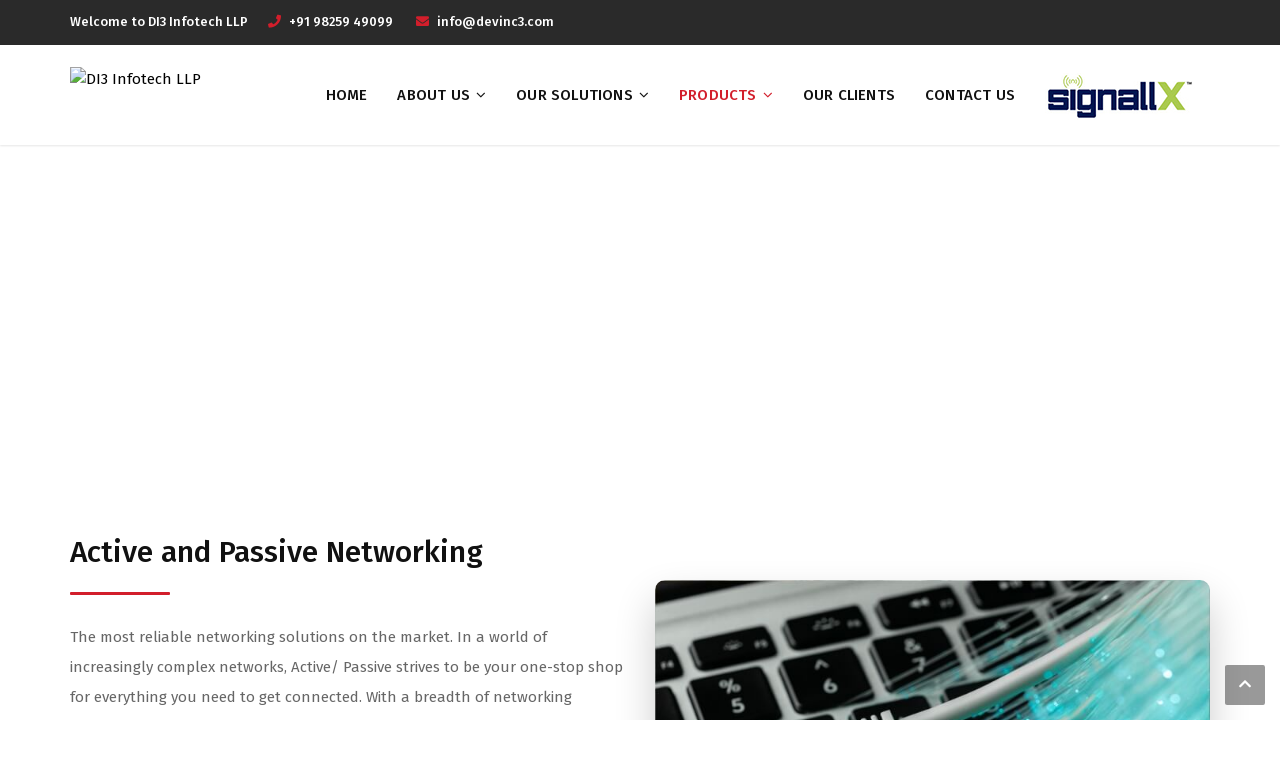

--- FILE ---
content_type: text/html; charset=UTF-8
request_url: https://signallx.in/active-and-passive-networking/
body_size: 19413
content:
<!DOCTYPE html>
<html lang="en-US">
<head>
<meta charset="UTF-8">
<meta name="viewport" content="width=device-width, initial-scale=1">
<link rel="profile" href="https://gmpg.org/xfn/11">
<link rel="pingback" href="https://signallx.in/xmlrpc.php">

<title>Active and Passive Networking &#8211; DI3 Infotech LLP</title>
<meta name='robots' content='max-image-preview:large' />
<link rel='dns-prefetch' href='//fonts.googleapis.com' />
<link rel="alternate" type="application/rss+xml" title="DI3 Infotech LLP &raquo; Feed" href="https://signallx.in/feed/" />
<link rel="alternate" type="application/rss+xml" title="DI3 Infotech LLP &raquo; Comments Feed" href="https://signallx.in/comments/feed/" />
<script type="text/javascript">
/* <![CDATA[ */
window._wpemojiSettings = {"baseUrl":"https:\/\/s.w.org\/images\/core\/emoji\/15.0.3\/72x72\/","ext":".png","svgUrl":"https:\/\/s.w.org\/images\/core\/emoji\/15.0.3\/svg\/","svgExt":".svg","source":{"concatemoji":"https:\/\/signallx.in\/wp-includes\/js\/wp-emoji-release.min.js?ver=6.5.7"}};
/*! This file is auto-generated */
!function(i,n){var o,s,e;function c(e){try{var t={supportTests:e,timestamp:(new Date).valueOf()};sessionStorage.setItem(o,JSON.stringify(t))}catch(e){}}function p(e,t,n){e.clearRect(0,0,e.canvas.width,e.canvas.height),e.fillText(t,0,0);var t=new Uint32Array(e.getImageData(0,0,e.canvas.width,e.canvas.height).data),r=(e.clearRect(0,0,e.canvas.width,e.canvas.height),e.fillText(n,0,0),new Uint32Array(e.getImageData(0,0,e.canvas.width,e.canvas.height).data));return t.every(function(e,t){return e===r[t]})}function u(e,t,n){switch(t){case"flag":return n(e,"\ud83c\udff3\ufe0f\u200d\u26a7\ufe0f","\ud83c\udff3\ufe0f\u200b\u26a7\ufe0f")?!1:!n(e,"\ud83c\uddfa\ud83c\uddf3","\ud83c\uddfa\u200b\ud83c\uddf3")&&!n(e,"\ud83c\udff4\udb40\udc67\udb40\udc62\udb40\udc65\udb40\udc6e\udb40\udc67\udb40\udc7f","\ud83c\udff4\u200b\udb40\udc67\u200b\udb40\udc62\u200b\udb40\udc65\u200b\udb40\udc6e\u200b\udb40\udc67\u200b\udb40\udc7f");case"emoji":return!n(e,"\ud83d\udc26\u200d\u2b1b","\ud83d\udc26\u200b\u2b1b")}return!1}function f(e,t,n){var r="undefined"!=typeof WorkerGlobalScope&&self instanceof WorkerGlobalScope?new OffscreenCanvas(300,150):i.createElement("canvas"),a=r.getContext("2d",{willReadFrequently:!0}),o=(a.textBaseline="top",a.font="600 32px Arial",{});return e.forEach(function(e){o[e]=t(a,e,n)}),o}function t(e){var t=i.createElement("script");t.src=e,t.defer=!0,i.head.appendChild(t)}"undefined"!=typeof Promise&&(o="wpEmojiSettingsSupports",s=["flag","emoji"],n.supports={everything:!0,everythingExceptFlag:!0},e=new Promise(function(e){i.addEventListener("DOMContentLoaded",e,{once:!0})}),new Promise(function(t){var n=function(){try{var e=JSON.parse(sessionStorage.getItem(o));if("object"==typeof e&&"number"==typeof e.timestamp&&(new Date).valueOf()<e.timestamp+604800&&"object"==typeof e.supportTests)return e.supportTests}catch(e){}return null}();if(!n){if("undefined"!=typeof Worker&&"undefined"!=typeof OffscreenCanvas&&"undefined"!=typeof URL&&URL.createObjectURL&&"undefined"!=typeof Blob)try{var e="postMessage("+f.toString()+"("+[JSON.stringify(s),u.toString(),p.toString()].join(",")+"));",r=new Blob([e],{type:"text/javascript"}),a=new Worker(URL.createObjectURL(r),{name:"wpTestEmojiSupports"});return void(a.onmessage=function(e){c(n=e.data),a.terminate(),t(n)})}catch(e){}c(n=f(s,u,p))}t(n)}).then(function(e){for(var t in e)n.supports[t]=e[t],n.supports.everything=n.supports.everything&&n.supports[t],"flag"!==t&&(n.supports.everythingExceptFlag=n.supports.everythingExceptFlag&&n.supports[t]);n.supports.everythingExceptFlag=n.supports.everythingExceptFlag&&!n.supports.flag,n.DOMReady=!1,n.readyCallback=function(){n.DOMReady=!0}}).then(function(){return e}).then(function(){var e;n.supports.everything||(n.readyCallback(),(e=n.source||{}).concatemoji?t(e.concatemoji):e.wpemoji&&e.twemoji&&(t(e.twemoji),t(e.wpemoji)))}))}((window,document),window._wpemojiSettings);
/* ]]> */
</script>

<link rel='stylesheet' id='vc_extend_shortcode-css' href='https://signallx.in/wp-content/plugins/themesflat/assets/css/shortcodes.css?ver=6.5.7' type='text/css' media='all' />
<link rel='stylesheet' id='vc_extend_style-css' href='https://signallx.in/wp-content/plugins/themesflat/assets/css/shortcodes-3rd.css?ver=6.5.7' type='text/css' media='all' />
<link rel='stylesheet' id='textanimation-css' href='https://signallx.in/wp-content/plugins/themesflat/assets/css/textanimation.css?ver=6.5.7' type='text/css' media='all' />
<link rel='stylesheet' id='jquery-fancybox-css' href='https://signallx.in/wp-content/plugins/themesflat/assets/css/jquery.fancybox.css?ver=6.5.7' type='text/css' media='all' />
<link rel='stylesheet' id='vegas-style-css' href='https://signallx.in/wp-content/plugins/themesflat/assets/css/vegas.css?ver=6.5.7' type='text/css' media='all' />
<link rel='stylesheet' id='ytplayer-style-css' href='https://signallx.in/wp-content/plugins/themesflat/assets/css/ytplayer.css?ver=6.5.7' type='text/css' media='all' />
<link rel='stylesheet' id='bootstrap-css' href='https://signallx.in/wp-content/themes/redbiz/css/bootstrap.css?ver=1' type='text/css' media='all' />
<style id='wp-emoji-styles-inline-css' type='text/css'>

	img.wp-smiley, img.emoji {
		display: inline !important;
		border: none !important;
		box-shadow: none !important;
		height: 1em !important;
		width: 1em !important;
		margin: 0 0.07em !important;
		vertical-align: -0.1em !important;
		background: none !important;
		padding: 0 !important;
	}
</style>
<link rel='stylesheet' id='wp-block-library-css' href='https://signallx.in/wp-includes/css/dist/block-library/style.min.css?ver=6.5.7' type='text/css' media='all' />
<style id='classic-theme-styles-inline-css' type='text/css'>
/*! This file is auto-generated */
.wp-block-button__link{color:#fff;background-color:#32373c;border-radius:9999px;box-shadow:none;text-decoration:none;padding:calc(.667em + 2px) calc(1.333em + 2px);font-size:1.125em}.wp-block-file__button{background:#32373c;color:#fff;text-decoration:none}
</style>
<style id='global-styles-inline-css' type='text/css'>
body{--wp--preset--color--black: #000000;--wp--preset--color--cyan-bluish-gray: #abb8c3;--wp--preset--color--white: #ffffff;--wp--preset--color--pale-pink: #f78da7;--wp--preset--color--vivid-red: #cf2e2e;--wp--preset--color--luminous-vivid-orange: #ff6900;--wp--preset--color--luminous-vivid-amber: #fcb900;--wp--preset--color--light-green-cyan: #7bdcb5;--wp--preset--color--vivid-green-cyan: #00d084;--wp--preset--color--pale-cyan-blue: #8ed1fc;--wp--preset--color--vivid-cyan-blue: #0693e3;--wp--preset--color--vivid-purple: #9b51e0;--wp--preset--gradient--vivid-cyan-blue-to-vivid-purple: linear-gradient(135deg,rgba(6,147,227,1) 0%,rgb(155,81,224) 100%);--wp--preset--gradient--light-green-cyan-to-vivid-green-cyan: linear-gradient(135deg,rgb(122,220,180) 0%,rgb(0,208,130) 100%);--wp--preset--gradient--luminous-vivid-amber-to-luminous-vivid-orange: linear-gradient(135deg,rgba(252,185,0,1) 0%,rgba(255,105,0,1) 100%);--wp--preset--gradient--luminous-vivid-orange-to-vivid-red: linear-gradient(135deg,rgba(255,105,0,1) 0%,rgb(207,46,46) 100%);--wp--preset--gradient--very-light-gray-to-cyan-bluish-gray: linear-gradient(135deg,rgb(238,238,238) 0%,rgb(169,184,195) 100%);--wp--preset--gradient--cool-to-warm-spectrum: linear-gradient(135deg,rgb(74,234,220) 0%,rgb(151,120,209) 20%,rgb(207,42,186) 40%,rgb(238,44,130) 60%,rgb(251,105,98) 80%,rgb(254,248,76) 100%);--wp--preset--gradient--blush-light-purple: linear-gradient(135deg,rgb(255,206,236) 0%,rgb(152,150,240) 100%);--wp--preset--gradient--blush-bordeaux: linear-gradient(135deg,rgb(254,205,165) 0%,rgb(254,45,45) 50%,rgb(107,0,62) 100%);--wp--preset--gradient--luminous-dusk: linear-gradient(135deg,rgb(255,203,112) 0%,rgb(199,81,192) 50%,rgb(65,88,208) 100%);--wp--preset--gradient--pale-ocean: linear-gradient(135deg,rgb(255,245,203) 0%,rgb(182,227,212) 50%,rgb(51,167,181) 100%);--wp--preset--gradient--electric-grass: linear-gradient(135deg,rgb(202,248,128) 0%,rgb(113,206,126) 100%);--wp--preset--gradient--midnight: linear-gradient(135deg,rgb(2,3,129) 0%,rgb(40,116,252) 100%);--wp--preset--font-size--small: 13px;--wp--preset--font-size--medium: 20px;--wp--preset--font-size--large: 36px;--wp--preset--font-size--x-large: 42px;--wp--preset--spacing--20: 0.44rem;--wp--preset--spacing--30: 0.67rem;--wp--preset--spacing--40: 1rem;--wp--preset--spacing--50: 1.5rem;--wp--preset--spacing--60: 2.25rem;--wp--preset--spacing--70: 3.38rem;--wp--preset--spacing--80: 5.06rem;--wp--preset--shadow--natural: 6px 6px 9px rgba(0, 0, 0, 0.2);--wp--preset--shadow--deep: 12px 12px 50px rgba(0, 0, 0, 0.4);--wp--preset--shadow--sharp: 6px 6px 0px rgba(0, 0, 0, 0.2);--wp--preset--shadow--outlined: 6px 6px 0px -3px rgba(255, 255, 255, 1), 6px 6px rgba(0, 0, 0, 1);--wp--preset--shadow--crisp: 6px 6px 0px rgba(0, 0, 0, 1);}:where(.is-layout-flex){gap: 0.5em;}:where(.is-layout-grid){gap: 0.5em;}body .is-layout-flex{display: flex;}body .is-layout-flex{flex-wrap: wrap;align-items: center;}body .is-layout-flex > *{margin: 0;}body .is-layout-grid{display: grid;}body .is-layout-grid > *{margin: 0;}:where(.wp-block-columns.is-layout-flex){gap: 2em;}:where(.wp-block-columns.is-layout-grid){gap: 2em;}:where(.wp-block-post-template.is-layout-flex){gap: 1.25em;}:where(.wp-block-post-template.is-layout-grid){gap: 1.25em;}.has-black-color{color: var(--wp--preset--color--black) !important;}.has-cyan-bluish-gray-color{color: var(--wp--preset--color--cyan-bluish-gray) !important;}.has-white-color{color: var(--wp--preset--color--white) !important;}.has-pale-pink-color{color: var(--wp--preset--color--pale-pink) !important;}.has-vivid-red-color{color: var(--wp--preset--color--vivid-red) !important;}.has-luminous-vivid-orange-color{color: var(--wp--preset--color--luminous-vivid-orange) !important;}.has-luminous-vivid-amber-color{color: var(--wp--preset--color--luminous-vivid-amber) !important;}.has-light-green-cyan-color{color: var(--wp--preset--color--light-green-cyan) !important;}.has-vivid-green-cyan-color{color: var(--wp--preset--color--vivid-green-cyan) !important;}.has-pale-cyan-blue-color{color: var(--wp--preset--color--pale-cyan-blue) !important;}.has-vivid-cyan-blue-color{color: var(--wp--preset--color--vivid-cyan-blue) !important;}.has-vivid-purple-color{color: var(--wp--preset--color--vivid-purple) !important;}.has-black-background-color{background-color: var(--wp--preset--color--black) !important;}.has-cyan-bluish-gray-background-color{background-color: var(--wp--preset--color--cyan-bluish-gray) !important;}.has-white-background-color{background-color: var(--wp--preset--color--white) !important;}.has-pale-pink-background-color{background-color: var(--wp--preset--color--pale-pink) !important;}.has-vivid-red-background-color{background-color: var(--wp--preset--color--vivid-red) !important;}.has-luminous-vivid-orange-background-color{background-color: var(--wp--preset--color--luminous-vivid-orange) !important;}.has-luminous-vivid-amber-background-color{background-color: var(--wp--preset--color--luminous-vivid-amber) !important;}.has-light-green-cyan-background-color{background-color: var(--wp--preset--color--light-green-cyan) !important;}.has-vivid-green-cyan-background-color{background-color: var(--wp--preset--color--vivid-green-cyan) !important;}.has-pale-cyan-blue-background-color{background-color: var(--wp--preset--color--pale-cyan-blue) !important;}.has-vivid-cyan-blue-background-color{background-color: var(--wp--preset--color--vivid-cyan-blue) !important;}.has-vivid-purple-background-color{background-color: var(--wp--preset--color--vivid-purple) !important;}.has-black-border-color{border-color: var(--wp--preset--color--black) !important;}.has-cyan-bluish-gray-border-color{border-color: var(--wp--preset--color--cyan-bluish-gray) !important;}.has-white-border-color{border-color: var(--wp--preset--color--white) !important;}.has-pale-pink-border-color{border-color: var(--wp--preset--color--pale-pink) !important;}.has-vivid-red-border-color{border-color: var(--wp--preset--color--vivid-red) !important;}.has-luminous-vivid-orange-border-color{border-color: var(--wp--preset--color--luminous-vivid-orange) !important;}.has-luminous-vivid-amber-border-color{border-color: var(--wp--preset--color--luminous-vivid-amber) !important;}.has-light-green-cyan-border-color{border-color: var(--wp--preset--color--light-green-cyan) !important;}.has-vivid-green-cyan-border-color{border-color: var(--wp--preset--color--vivid-green-cyan) !important;}.has-pale-cyan-blue-border-color{border-color: var(--wp--preset--color--pale-cyan-blue) !important;}.has-vivid-cyan-blue-border-color{border-color: var(--wp--preset--color--vivid-cyan-blue) !important;}.has-vivid-purple-border-color{border-color: var(--wp--preset--color--vivid-purple) !important;}.has-vivid-cyan-blue-to-vivid-purple-gradient-background{background: var(--wp--preset--gradient--vivid-cyan-blue-to-vivid-purple) !important;}.has-light-green-cyan-to-vivid-green-cyan-gradient-background{background: var(--wp--preset--gradient--light-green-cyan-to-vivid-green-cyan) !important;}.has-luminous-vivid-amber-to-luminous-vivid-orange-gradient-background{background: var(--wp--preset--gradient--luminous-vivid-amber-to-luminous-vivid-orange) !important;}.has-luminous-vivid-orange-to-vivid-red-gradient-background{background: var(--wp--preset--gradient--luminous-vivid-orange-to-vivid-red) !important;}.has-very-light-gray-to-cyan-bluish-gray-gradient-background{background: var(--wp--preset--gradient--very-light-gray-to-cyan-bluish-gray) !important;}.has-cool-to-warm-spectrum-gradient-background{background: var(--wp--preset--gradient--cool-to-warm-spectrum) !important;}.has-blush-light-purple-gradient-background{background: var(--wp--preset--gradient--blush-light-purple) !important;}.has-blush-bordeaux-gradient-background{background: var(--wp--preset--gradient--blush-bordeaux) !important;}.has-luminous-dusk-gradient-background{background: var(--wp--preset--gradient--luminous-dusk) !important;}.has-pale-ocean-gradient-background{background: var(--wp--preset--gradient--pale-ocean) !important;}.has-electric-grass-gradient-background{background: var(--wp--preset--gradient--electric-grass) !important;}.has-midnight-gradient-background{background: var(--wp--preset--gradient--midnight) !important;}.has-small-font-size{font-size: var(--wp--preset--font-size--small) !important;}.has-medium-font-size{font-size: var(--wp--preset--font-size--medium) !important;}.has-large-font-size{font-size: var(--wp--preset--font-size--large) !important;}.has-x-large-font-size{font-size: var(--wp--preset--font-size--x-large) !important;}
.wp-block-navigation a:where(:not(.wp-element-button)){color: inherit;}
:where(.wp-block-post-template.is-layout-flex){gap: 1.25em;}:where(.wp-block-post-template.is-layout-grid){gap: 1.25em;}
:where(.wp-block-columns.is-layout-flex){gap: 2em;}:where(.wp-block-columns.is-layout-grid){gap: 2em;}
.wp-block-pullquote{font-size: 1.5em;line-height: 1.6;}
</style>
<link rel='stylesheet' id='contact-form-7-css' href='https://signallx.in/wp-content/plugins/contact-form-7/includes/css/styles.css?ver=5.9.3' type='text/css' media='all' />
<link rel='stylesheet' id='themesflat-theme-slug-fonts-css' href='https://fonts.googleapis.com/css?family=Fira+Sans%3A300%2C400%2C500%2C600%2C700%2C900%2Cregular%7CFira+Sans%3A300%2C400%2C500%2C600%2C700%2C900%2C500%7CFira+Sans%3A500' type='text/css' media='all' />
<link rel='stylesheet' id='themesflat-main-css' href='https://signallx.in/wp-content/themes/redbiz/css/main.css?ver=6.5.7' type='text/css' media='all' />
<link rel='stylesheet' id='themesflat-style-css' href='https://signallx.in/wp-content/themes/redbiz/style.css?ver=6.5.7' type='text/css' media='all' />
<link rel='stylesheet' id='font-awesome-css' href='https://signallx.in/wp-content/themes/redbiz/css/font-awesome.css?ver=6.5.7' type='text/css' media='all' />
<link rel='stylesheet' id='vc_font_awesome_5_shims-css' href='https://signallx.in/wp-content/plugins/js_composer/assets/lib/bower/font-awesome/css/v4-shims.min.css?ver=6.7.0' type='text/css' media='all' />
<link rel='stylesheet' id='vc_font_awesome_5-css' href='https://signallx.in/wp-content/plugins/js_composer/assets/lib/bower/font-awesome/css/all.min.css?ver=6.7.0' type='text/css' media='all' />
<link rel='stylesheet' id='font-elegant-css' href='https://signallx.in/wp-content/themes/redbiz/css/font-elegant.css?ver=6.5.7' type='text/css' media='all' />
<link rel='stylesheet' id='icomoon-css' href='https://signallx.in/wp-content/themes/redbiz/css/icomoon.css?ver=6.5.7' type='text/css' media='all' />
<link rel='stylesheet' id='ionicons-min-css' href='https://signallx.in/wp-content/themes/redbiz/css/ionicons.min.css?ver=6.5.7' type='text/css' media='all' />
<link rel='stylesheet' id='font-antro-css' href='https://signallx.in/wp-content/themes/redbiz/css/font-antro.css?ver=6.5.7' type='text/css' media='all' />
<link rel='stylesheet' id='themify-icons-css' href='https://signallx.in/wp-content/themes/redbiz/css/themify-icons.css?ver=6.5.7' type='text/css' media='all' />
<link rel='stylesheet' id='segment7-css' href='https://signallx.in/wp-content/themes/redbiz/css/segment7.css?ver=6.5.7' type='text/css' media='all' />
<link rel='stylesheet' id='flexslider-css-css' href='https://signallx.in/wp-content/themes/redbiz/css/flexslider.css?ver=6.5.7' type='text/css' media='all' />
<!--[if lte IE 9]>
<link rel='stylesheet' id='ie9-css' href='https://signallx.in/wp-content/themes/redbiz/css/ie.css?ver=6.5.7' type='text/css' media='all' />
<![endif]-->
<link rel='stylesheet' id='animate-css' href='https://signallx.in/wp-content/themes/redbiz/css/animate.css?ver=6.5.7' type='text/css' media='all' />
<link rel='stylesheet' id='inline-css-css' href='https://signallx.in/wp-content/themes/redbiz/css/inline-css.css?ver=6.5.7' type='text/css' media='all' />
<style id='inline-css-inline-css' type='text/css'>
.logo{margin-top:6px; padding-top:15px; padding-bottom:15px; padding-left:0px; }
.footer{padding-top:50px; padding-bottom:32px; }
.page-title{padding-top:111px; padding-bottom:107px; margin-bottom:90px; }
.logo img { width:250px; }
.logo img { height:60px; }
.page-title {background: url(https://devinc3.com/wp-content/uploads/2023/10/inner-banner-1-min.jpg) center /cover no-repeat;}.page-title h1 {color:#ffffff!important;
	}
.breadcrumbs span,.breadcrumbs span a, .breadcrumbs a {color:#ffffff;
		}
body,button,input,select,textarea { font-family:Fira Sans;}
body,button,input,select,textarea { font-weight:400;}
body,button,input,select,textarea { font-style:normal; }
body,button,input,select,textarea { font-size:15px; }
body,button,input,select,textarea { line-height:24px ; }
h1,h2,h3,h4,h5,h6 { font-family:Fira Sans;}
h1,h2,h3,h4,h5,h6 { font-weight:500;}
h1,h2,h3,h4,h5,h6  { font-style:normal; }
#mainnav > ul > li > a, #mainnav ul.sub-menu > li > a { font-family:Fira Sans;}
#mainnav > ul > li > a, #mainnav ul.sub-menu > li > a { font-weight:500;}
#mainnav > ul > li > a, #mainnav ul.sub-menu > li > a  { font-style:normal; }
#mainnav ul li a, #mainnav ul.sub-menu > li > a { font-size:13px;}
#mainnav > ul > li > a, #header .show-search a, #header .wrap-cart-count, .button-menu { line-height:60px;}
h1 { font-size:36px; }
h2 { font-size:30px; }
h3 { font-size:24px; }
h4 { font-size:18px; }
h5 { font-size:15px; }
h6 { font-size:13px; }
#Financial_Occult text,#F__x26__O tspan { fill:#000000;}
body { color:#000000}
a,.themesflat-portfolio .item .category-post a:hover,.title-section .title,ul.iconlist .list-title a,h1, h2, h3, h4, h5, h6,.testimonial-content .author-info,.themesflat_counter.style2 .themesflat_counter-content-bottom,.themesflat_counter.style2 .themesflat_counter-content-top, .widget_search .search-form input[type=search],.entry-meta ul,.entry-meta ul.meta-right,.entry-footer strong, .themesflat_button_container .themesflat-button.no-background, article .entry-meta ul li { color:#000000}
.widget .widget-title:after, .widget .widget-title:before,ul.iconlist li.circle:before { background-color:#000000}
.page-links > span { border-color:#000000}
.themesflat-top { background-color:#2a2a2a ; } 
body, .page-wrap, .boxed .themesflat-boxed { background-color:#ffffff ; } 
.themesflat-top .border-left:before, .themesflat-widget-languages:before, .themesflat-top .border-right:after, .themesflat-top .show-search a:before, .flat-language > ul > li.current:before { background-color: rgba(255,255,255,0.2);}.themesflat-top,.info-top-right, .themesflat-top, .themesflat-top .themesflat-socials li a, .themesflat-top, .info-top-right, .themesflat-top .themesflat-socials li a, .flat-language .current > a, .themesflat-top a, .themesflat-top ul.themesflat-socials li a  { color:#fff ;} 
.header.widget-header .nav { background-color:#ffffff;}
#mainnav > ul > li > a, #header .show-search a i, .show-search.active .fa-search:before, #header .wrap-cart-count a { color:#111111;}
 { background:#111111;}
#mainnav > ul > li:hover, #mainnav > ul > li.current-menu-item, #mainnav > ul > li.current-menu-ancestor { background:rgba(242,194,26,0)}
#mainnav > ul > li > a:hover,#mainnav > ul > li.current-menu-item > a, #mainnav > ul > li.current-menu-ancestor > a { color:#d21e2b !important;}
#mainnav ul.sub-menu > li > a { color:#999;}
#mainnav ul.sub-menu { background-color:#ffffff;}
#mainnav ul.sub-menu > li > a:hover, #mainnav ul.sub-menu > li.current-menu-item > a { background-color:#ffffff!important;}
#mainnav ul.sub-menu > li > a:hover, #mainnav ul.sub-menu > li.current-menu-item > a { color:#d21e2b;}
#mainnav ul.sub-menu > li { border-color:#ffffff!important;}
.footer { background-color:#111;}
.footer a, .footer, .themesflat-before-footer .custom-info > div,.footer-widgets ul li a,.footer-widgets .company-description p, .widget_nav_menu ul li a:before, .footer-widgets .widget.widget_tag_cloud .tagcloud a, .footer-widgets .widget.widget-recent-news .recent-news.style2 li .text .date, .footer-widgets .widget.widget-recent-news .recent-news.style2 li .text h4 a, .footer-widgets .widget .widget-title, .footer .widget.widget_archive > ul > li a, .footer .widget.widget_categories > ul > li a, .footer caption { color:#fff;}
.footer-widgets .widget.widget_tag_cloud .tagcloud a, .footer .themesflat-shortcode-socials li a { background:#333;}
.bottom { background-color:#111;}
.bottom .copyright p, .bottom .copyright a:hover, .bottom #menu-bottom li a, .bottom ul li a { color:#fff;}
.white #Financial_Occult text,.white #F__x26__O tspan {
			fill: #fff; }test_filter_rendera:hover, a:focus, .widget ul li a:hover, .footer-widgets ul li a:hover, .footer a:hover, .themesflat-portfolio .portfolio-container.grid2 .title-post a:hover, .breadcrumbs span a:hover, .breadcrumbs a:hover, .sidebar ul li a:hover, article .entry-meta ul li a:hover, .breadcrumbs span a:hover, .breadcrumbs a:hover, .themesflat_imagebox.style1 .imagebox-content .imagebox-desc a:hover, .themesflat_imagebox.style2 .imagebox-content .imagebox-desc a:hover, .themesflat_imagebox.style3 .imagebox-content .imagebox-desc a:hover, .title-section .title-content a:hover, .themesflat-portfolio .item .link a:hover, .themesflat-portfolio .grid2 .item .category-post-2 a:hover, article .entry-title a:hover, article .content-post .themesflat-button:hover, .themesflat-portfolio .grid4 .portfolio-details a:hover, .themesflat-portfolio .item .category-post-1 a:hover, .themesflat-portfolio .item .category-post-2 a:hover, .themesflat-top ul.themesflat-socials li a:hover, .themesflat-portfolio .grid-no-padding2 .item .title-post a:hover, .themesflat-portfolio .grid4 .category-post-1 a:hover,.themesflat-portfolio .item .title-post a:hover, .show-search a:hover, .show-search a i:hover, .show-search.active .fa-search:hover:before, .themesflat_client_slider .owl-theme .owl-controls .owl-nav div.owl-prev:before, .themesflat_client_slider .owl-theme .owl-controls .owl-nav div.owl-next:before, .section-video .themesflat-video-fancybox .icon-play:hover i, .themesflat_counter .counter-content-top .counter-surfix, .themesflat_counter .counter-content-top .counter-prefix, .blog-shortcode.blog-grid article .entry-meta.meta-below .post-date a, .portfolio-single .content-portfolio-detail .project-single-text ul li:before, .blog-shortcode.blog-grid-image-left article .entry-meta.meta-below .post-date a, .themesflat_imagebox.style1 .themesflat-button:hover, .themesflat_imagebox.style1 .themesflat-button i, .themesflat-portfolio.masonry .item .title-post a:hover, .themesflat-portfolio.masonry .item .wrap-border .portfolio-details-content .category-post-1 a:hover, .themesflat-portfolio.masonry .item .wrap-border .portfolio-details-content .themesflat-button:hover, .portfolio-container.grid .item .title-post a:hover, .portfolio-container.grid .item .portfolio-details-content .date a, .breadcrumb-trail.breadcrumbs,.widget.widget-recent-news .recent-news.style2 li .text h4 a:hover, .themesflat-portfolio .list-small .item .title-post a:hover, .themesflat-portfolio .list-small .item .portfolio-details-content .themesflat-button:hover, .themesflat-services-shortcodes .services-details-content .services-title a:hover, .themesflat-services-shortcodes .services-details-content .date a, .themesflat-team .themesflat-button:hover, .themesflat_counter.style3 .counter-content-bottom .counter-link:hover, #header .show-search a:hover i, #header .wrap-cart-count a:hover, .themesflat-top a:hover, .themesflat-top ul.flat-information > li i, .footer-widgets .widget.widget_recent_entries ul li > .post-date:before, .bottom .copyright a, .testimonial-content .fa, .testimonial-sliders .testimonial-logo, .wrap-header-content > ul > li .border-icon i, .themesflat_price .price-header .price-subprice, .themesflat-top .content-left ul > li i, .sidebar .widget.widget_categories > ul > li:hover a, .sidebar .widget.widget_categories > ul > li:hover:after, .sidebar .widget.widget_categories > ul > li:hover, .sidebar .widget.widget_product_categories > ul > li:hover a, .sidebar .widget.widget_product_categories > ul > li:hover:after, .sidebar .widget.widget_product_categories > ul > li:hover, .countdown .square .numb, .comments-area ol.comment-list article .comment_content .comement_reply a:hover, #cancel-comment-reply-link:hover, .single article .entry-meta .dot, .blog-single .entry-footer .themesflat-socials li a:hover, .entry-content a:hover, .footer-widgets .widget.widget_nav_menu ul li a:hover, .footer-widgets .widget.widget_nav_menu ul li a:hover:before, a:hover, a:focus, .testimonial-sliders.sidebar .author-name a:hover,  .breadcrumbs span.trail-browse, .blog-post .entry-meta ul li:before, .blog-shortcode article .entry-meta ul li:before, .price_slider_amount .price_label, .widget.widget-recent-news li .text .date,.comments-area ol.comment-list article .comment_content .comment_meta .comment_time, .single article .entry-meta a:hover, ul.infomation-project.left_content li:before, .primary-list li:before, .download-file-button a:before, .vc_tta-style-classic .vc_tta-panel.vc_active .vc_tta-panel-heading a i, .vc_tta-style-classic .vc_tta-panel.vc_active .vc_tta-panel-title>a i, .themesflat-contact-us .contact-list li:before, .title-section .top-title, .themesflat_imagebox.style1 .imagebox-header .imagebox-subtitle, .wpb-js-composer .accordion.style2.vc_tta-color-grey .vc_tta-panel .vc_tta-panel-body ul li:before, .wpb-js-composer .accordion.style2.vc_tta.vc_general .vc_active .vc_tta-panel-title > a:before, .themesflat_price .themesflat-button:hover, .themesflat_price.style2 .price-content ul li:before, .themesflat_iconbox .iconbox-content .themesflat-button:hover, .themesflat_iconbox .title a:hover, .themesflat-team .team-name a:hover, .themesflat-team .team-position, .themesflat-team .social-links a:hover i, .about-text-box ul li:before, .themesflat_imagebox.style3 .themesflat-button, .countdown .timer, .address-list li:before, .blog-grid article .content-post .post-categories a, .blog-list-full-width article .content-post .post-categories a, .blog-shortcode.blog-grid-style2 article .content-post h2:before, .blog-shortcode.blog-grid-style2 article .entry-content .entry-meta .themesflat-button-container .themesflat-button, .wpb-js-composer .vc_tta.vc_general .vc_tta-icon, .sidebar .widget.widget_archive > ul > li, .blog-shortcode.blog-grid-style2 article .entry-content .entry-meta .themesflat-button-container .themesflat-button:before, .wpb-js-composer .accordion.style1.vc_tta.vc_general .vc_active .vc_tta-panel-title > a:before, .countdown .square .text, .construction-icons i, .wpb-js-composer .vc_tta-color-grey.vc_tta-style-classic.flat-tab .vc_tta-tab > a, .wpb-js-composer .vc_tta-color-grey.vc_tta-style-classic .vc_tta-tab.vc_active > a span, .sidebar .widget.widget_themesflat_socials li a:hover, .navigation.posts-navigation .nav-links li a .meta-nav, ul.infomation-project li a:hover, .content-product .themesflat-wrap-product .product .price, .content-product .themesflat-wrap-product .product .price ins, .woocommerce .social-share-article .themesflat-socials li a:hover, .woocommerce div.product .woocommerce-tabs ul.tabs li.active, .woocommerce div.product .woocommerce-tabs ul.tabs li a:hover, .woocommerce #reviews #comments ol.commentlist li .comment-text p.meta .woocommerce-review__published-date,.woocommerce .themesflat-related .product .price,.woocommerce .themesflat-related .product .price ins, .woocommerce-cart table.cart td.product-name a:hover, .woocommerce-message::before, .woocommerce table.shop_attributes th:before, .blog-grid article .content-post .post-categories a, .blog-list-small article .content-post .post-categories a, .woocommerce-info::before, .woocommerce-cart .cart-collaterals .cart_totals table td a:hover, #mainnav-mobi ul li.current-menu-ancestor > a, #mainnav-mobi ul li.current-menu-item > a, .widget.widget_archive > ul > li, .widget.widget_categories > ul > li, .themesflat-related .product .price, .themesflat-related .product .price ins, .woocommerce .product p.price, .woocommerce .product span.price, .mc4wp-response, .testimonial-sliders.style3 .testimonial-content .author-info, .testimonial-sliders.style4 .author-name a:hover, .testimonial-sliders.style3 .author-name a:hover, .themesflat_price.style3.emphasise .themesflat-button:hover, .testimonial-sliders.style5 .testimonial-author .author-name a:hover, .testimonial-sliders.style5 .testimonial-author .author-info p, .bottom ul li a:hover { color:#d21e2b;}
.info-top-right a.appoinment, .wrap-header-content a.appoinment,button, input[type=button], input[type=reset], input[type=submit],.go-top:hover,.portfolio-filter.filter-2 li a:hover, .portfolio-filter.filter-2 li.active a,.themesflat-socials li a:hover, .entry-footer .social-share-article ul li a:hover,.featured-post.blog-slider .flex-prev, .featured-post.blog-slider .flex-next,mark, ins,#themesflat-portfolio-carousel ul.flex-direction-nav li a, .flex-direction-nav li a,.navigation.posts-navigation .nav-links li a:after,.title_related_portfolio:after, .navigation.loadmore a:before, .owl-theme .owl-controls .owl-nav [class*=owl-],.widget.widget_tag_cloud .tagcloud a,.themesflat_counter.style2 .themesflat_counter-icon .icon,widget a.appoinment,.themesflat_imagebox .imagebox-image:after,.nav-widget a.appoinment, .wrap-video .flat-control a:hover, .themesflat_imagebox.button-bg-color .themesflat-button, .themesflat-portfolio .grid .item .featured-post a, .themesflat-portfolio .grid-no-padding .item .featured-post a, .themesflat_iconbox.inline-left .title:before, .portfolio-filter > li a:hover:before, .portfolio-filter > li.active a:before, .themesflat-portfolio .grid2 .item .line, .themesflat_imagebox.style7 .themesflat-button.circle-outlined:hover,.themesflat_btnslider:not(:hover), .bottom .themesflat-socials li a:hover, .section-video .themesflat-video-fancybox .icon-play, .themesflat_counter.style2 .counter-icon .icon, .themesflat-related .title:before, .vc_tta.vc_general .vc_tta-panel.vc_active h4 a:before, .quote-link .themesflat-button:hover, .themesflat_timeline .data.line-step:before, .wrap-header-content .button-header, .flat-language .current .unstyled li:hover, .loader:before, .themesflat-portfolio .portfolio-container.grid .wrap-border .portfolio-details .portfolio-details-content .title-post:before, .owl-theme .owl-dots .owl-dot.active span, .owl-theme .owl-dots .owl-dot:hover span, .themesflat-contact-us button:hover:before, .themesflat-button-banner:before, .themesflat-loader:before, .themesflat-loader:after, .wpcf7-form button::before, .sidebar .download-pdf::before,  .sidebar .download-pdf::before, breadcrumb-trail,.footer-widgets .widget .widget-title:before,.themesflat-shortcode-socials li a:hover, .sidebar .widget .widget-title:before, .blog-post .themesflat-button-container .themesflat-button, .blog-shortcode .themesflat-button-container .themesflat-button, .ui-slider-handle, .navigation.paging-navigation a:hover, .navigation.paging-navigation .current, .page-links > span, .themesflat_price .themesflat-button::before, .blog-post .featured-post .data-box, .title-project:after, .blog-shortcode article .featured-post .data-box, #mc4wp_form_widget-2 form p input[type='submit'], .testimonial-sliders.style2 .testimonial-content .author-info:before, .themesflat_imagebox.style2 .imagebox-title:before, .button-bg-color .themesflat-button::before, .themesflat-button.button-bg-color::before, .form-contact-1 > h6:before, .themesflat_price .themesflat-button, .themesflat_price.style2 .themesflat-button:hover, .themesflat_counter .counter-content-bottom .title:before, .contact-form-box div input[type='submit']:hover, .themesflat-team.detail-style .social-links a, .about-text-box a, .section-call-us.title-section .title-content a, .flat-call-back .title-section h6:before, .flat-call-back .button-contact, .primary-button, .newsletter-form input[type='submit'], .title-section .title-content a, .btn-menu:before, .btn-menu:after, .btn-menu span, .error404 .themesflat-button:hover, .themesflat_imagebox .imagebox-header .image-line, .themesflat_price .price-wrapper .status, .themesflat-team .team-info .team-line, .sidebar .widget .widget-title:before, .footer-widgets .widget.widget_tag_cloud .tagcloud a:hover,.related-post .box-title:after, .themesflat-portfolio .portfolio-container.masonry .wrap-border .portfolio-details .portfolio-details-content .title-post:before, .woocommerce .themesflat_add_to_cart_button a.button.button.add_to_cart_button, .woocommerce .themesflat_add_to_cart_button a.added_to_cart:hover, .woocommerce .product form.cart .button, .woocommerce #review_form #respond .form-submit .submit:hover, .woocommerce #respond input#submit, .woocommerce a.button, .woocommerce button.button, .woocommerce input.button, .title-section .title-line, .progress-item .progress-animate, .woocommerce-tabs .woocommerce-Tabs-panel h2:after, .woocommerce a.remove, #add_payment_method .wc-proceed-to-checkout a.checkout-button, .woocommerce-cart .wc-proceed-to-checkout a.checkout-button, .woocommerce-checkout .wc-proceed-to-checkout a.checkout-button, .woocommerce-tabs .woocommerce-Tabs-panel h2:after, .woocommerce #respond input#submit.alt, .woocommerce a.button.alt, .woocommerce button.button.alt, .woocommerce input.button.alt, .blog-single .entry-footer .tags-links a, .wrap-contact-form-box .Request:hover, .themesflat_price.style3 .themesflat-button:hover, .themesflat_price.style3.emphasise .themesflat-button, .themesflat_iconbox.style7 .sub-title:before, .themesflat_iconbox.style7.inline-right:hover:before, .themesflat_iconbox.active.style7.inline-right:before, .testimonial-sliders.style5 .owl-item.active.center blockquote { background:#d21e2b; }
.loading-effect-2 > span, .loading-effect-2 > span:before, .loading-effect-2 > span:after,textarea:focus, input[type=text]:focus, input[type=password]:focus, input[type=datetime]:focus, input[type=datetime-local]:focus, input[type=date]:focus, input[type=month]:focus, input[type=time]:focus, input[type=week]:focus, input[type=number]:focus, input[type=email]:focus, input[type=url]:focus, input[type=search]:focus, input[type=tel]:focus, input[type=color]:focus,select:focus,.owl-theme .owl-dots .owl-dot.active span, .owl-theme .owl-dots .owl-dot:hover span, .section-video .themesflat-video-fancybox .icon-play, .testimonial-sliders .owl-theme .owl-dots .owl-dot span,breadcrumb-trail, .navigation.paging-navigation .current, .page-links > span, .themesflat_price .themesflat-button, .themesflat_iconbox.style5 .number-text:before, blockquote, .woocommerce-info { border-color:#d21e2b}
.wrap-video .flat-control a:hover, input:focus, select:focus, textarea:focus, .woocommerce-message,
		.testimonial-sliders.style5 .owl-item.active.center blockquote { border-color:#d21e2b!important;}
.testimonial-sliders.style5 .testmonial-arrow { border-color:#d21e2b transparent transparent transparent }
.testimonial-sliders.style2 .testimonial-slider .owl-stage .active:nth-of-type(even) blockquote:after, .testimonial-sliders.style2 .item blockquote::after { border-top-color :#d21e2b!important;}
.themesflat_iconbox.style7.active.inline-right:hover .icon > span { color :#d21e2b!important;}
#menu-sidebar-services li.current-menu-item, #menu-sidebar-services li:hover { -webkit-box-shadow: 3px 0px 0px 0px rgba(210,30,43,1) inset}
#menu-sidebar-services li.current-menu-item, #menu-sidebar-services li:hover { -moz-box-shadow: 3px 0px 0px 0px rgba(210,30,43,1) inset}
#menu-sidebar-services li.current-menu-item, #menu-sidebar-services li:hover { box-shadow: 3px 0px 0px 0px rgba(210,30,43,1) inset}
.iconbox .box-header .box-icon span, .themesflat-portfolio .item .category-post a, .color_theme, .themesflat-button.blog-list-small, .comment-list-wrap .comment-reply-link,.portfolio-single .content-portfolio-detail h3,.portfolio-single .content-portfolio-detail ul li:before, .testimonial-sliders.style3 .author-name a,.themesflat_iconbox .iconbox-icon .icon span.top_bar2 .wrap-header-content ul li i, .themesflat-portfolio .grid .item .featured-post a::before, .themesflat-portfolio .grid-no-padding .item .featured-post a::before, .testimonial-sliders.style1 .testimonial-author .author-name, .testimonial-sliders.style2 .testimonial-author .author-name, .testimonial-sliders.style1 .testimonial-author .author-name a, .testimonial-sliders.style2 .testimonial-author .author-name a, .themesflat_imagebox.style7 .themesflat-button.circle-outlined i, .themesflat-portfolio .grid4 .category-post-1 a:hover:before, .themesflat_button_container .themesflat-button.no-background:hover, .themesflat-socials li a:hover, .blog-shortcode.blog-grid article .entry-meta.meta-below .post-date a:hover, .blog-shortcode.blog-grid-image-left article .entry-meta.meta-below .post-date a:hover, .themesflat-related .title, .themesflat_imagebox.style1 .themesflat-button,  .portfolio-container.grid .item .portfolio-details-content .date a:hover, .themesflat-portfolio .list-small .item .title-post a, .themesflat-portfolio .list-small .item .portfolio-details-content .themesflat-button, .themesflat-services-shortcodes .services-details-content .services-title a, .themesflat-services-shortcodes .services-details-content .date a:hover, .themesflat-team .team-name, .themesflat-team .themesflat-button, .themesflat-team.grid-style2 .themesflat-button:hover, .themesflat-team.grid-style2 .social-links a, .themesflat_counter.style3 .counter-icon .icon, .themesflat_counter.style3 .counter-content-bottom .counter-link, .themesflat_counter.style3 .counter-content-bottom .counter-content, .flat-language .current .unstyled li:hover a, .themesflat_price .price-header .title, .themesflat_imagebox .imagebox-title a, .comment-reply-title, .comment-title, .widget .widget-title, .testimonial-sliders.sidebar .author-name a, article .entry-title a, article .entry-title, article .content-post .themesflat-button, .widget.widget-themesflat-contact-us .widget-title, .wrap-header-content > ul > li > .text strong, .testimonial-sliders .sub-title1, .testimonial-sliders .sub-title2, .testimonial-sliders .sub-title3, .blog-shortcode-title, .title_related_portfolio, .themesflat_iconbox .iconbox-content .themesflat-button, .themesflat-team .team-name a, .themesflat_iconbox.style5 .number-text, .wpb-js-composer .vc_tta-color-grey.vc_tta-style-classic .vc_tta-tab > a span, .wpb-js-composer .vc_tta-color-grey.vc_tta-style-classic.style2 .vc_tta-tab.vc_active > a span, .navigation.posts-navigation .nav-links li a .meta-nav:hover, .woocommerce .content-product .themesflat-wrap-product .product .star-rating, .woocommerce .products .product .star-rating, .blog-single .entry-footer .themesflat-socials li a, .woocommerce .social-share-article .themesflat-socials li a, .blog-shortcode.blog-grid-style2 article .entry-content .entry-meta .themesflat-button-container .themesflat-button:hover, .blog-grid article .content-post .post-categories a:hover, .blog-list-small article .content-post .post-categories a:hover { color:#000000;}
.wrap-header-content .button-header:hover, .themesflat_iconbox.style2:before, .themesflat-top .button-topbar:before, .themesflat-top .flat-language > ul > li > ul li, .themesflat-button-banner, .widget.widget_tag_cloud .tagcloud a:hover, .themesflat_iconbox.style2 .box-iconbox2,
		.wrap-header-content .button-header:before, button:hover, input[type="button"]:hover, input[type="reset"]:hover, input[type="submit"]:hover, .sidebar .widget > ul > li:before, .themesflat-contact-us button, .sidebar .download-pdf, .navigation.loadmore a, .button-header:before, #mc4wp_form_widget-2 form p input[type="submit"]:hover, .themesflat-team.detail-style .social-links a:hover, .about-text-box a:hover, .section-call-us.title-section .title-content a:hover, .flat-call-back .button-contact:hover, .error404 .themesflat-button, .woocommerce .themesflat_add_to_cart_button a.added_to_cart, .woocommerce .themesflat_add_to_cart_button a.button.button.add_to_cart_button:hover, .woocommerce .product form.cart .button:hover,.woocommerce a.remove:hover, .woocommerce #respond input#submit:hover, .woocommerce a.button:hover,.woocommerce button.button:hover, .woocommerce input.button:hover, .woocommerce #respond input#submit.alt:hover, .woocommerce a.button.alt:hover, .woocommerce button.button.alt:hover, .woocommerce input.button.alt:hover, .title-section .title-content a:hover, .blog-single .entry-footer .tags-links a:hover { background:#000000; }
.wpb-js-composer .vc_tta-color-grey.vc_tta-style-classic .vc_tta-tab.vc_active>a { background:#000000!important; }
 #Ellipse_7 circle,.testimonial-sliders .logo_svg path { fill:#000000;}

</style>
<link rel='stylesheet' id='layers-css-css' href='https://signallx.in/wp-content/themes/redbiz/css/layers.css?ver=6.5.7' type='text/css' media='all' />
<link rel='stylesheet' id='responsive-css' href='https://signallx.in/wp-content/themes/redbiz/css/responsive.css?ver=6.5.7' type='text/css' media='all' />
<link rel='stylesheet' id='js_composer_front-css' href='https://signallx.in/wp-content/plugins/js_composer/assets/css/js_composer.min.css?ver=6.7.0' type='text/css' media='all' />
<script type="text/javascript" src="https://signallx.in/wp-includes/js/jquery/jquery.min.js?ver=3.7.1" id="jquery-core-js"></script>
<script type="text/javascript" src="https://signallx.in/wp-includes/js/jquery/jquery-migrate.min.js?ver=3.4.1" id="jquery-migrate-js"></script>
<script type="text/javascript" src="https://signallx.in/wp-content/plugins/themesflat/includes/portfolio//lib/js/isotope.min.js?ver=1" id="themesflat-isotope-js"></script>
<link rel="https://api.w.org/" href="https://signallx.in/wp-json/" /><link rel="alternate" type="application/json" href="https://signallx.in/wp-json/wp/v2/pages/2333" /><link rel="EditURI" type="application/rsd+xml" title="RSD" href="https://signallx.in/xmlrpc.php?rsd" />
<meta name="generator" content="WordPress 6.5.7" />
<link rel="canonical" href="https://signallx.in/active-and-passive-networking/" />
<link rel='shortlink' href='https://signallx.in/?p=2333' />
<link rel="alternate" type="application/json+oembed" href="https://signallx.in/wp-json/oembed/1.0/embed?url=https%3A%2F%2Fsignallx.in%2Factive-and-passive-networking%2F" />
<link rel="alternate" type="text/xml+oembed" href="https://signallx.in/wp-json/oembed/1.0/embed?url=https%3A%2F%2Fsignallx.in%2Factive-and-passive-networking%2F&#038;format=xml" />
<meta name="generator" content="Powered by WPBakery Page Builder - drag and drop page builder for WordPress."/>
<meta name="generator" content="Powered by Slider Revolution 6.5.6 - responsive, Mobile-Friendly Slider Plugin for WordPress with comfortable drag and drop interface." />
<link rel="icon" href="https://signallx.in/wp-content/uploads/2021/08/favicon-99x50.png" sizes="32x32" />
<link rel="icon" href="https://signallx.in/wp-content/uploads/2021/08/favicon.png" sizes="192x192" />
<link rel="apple-touch-icon" href="https://signallx.in/wp-content/uploads/2021/08/favicon.png" />
<meta name="msapplication-TileImage" content="https://signallx.in/wp-content/uploads/2021/08/favicon.png" />
<script type="text/javascript">function setREVStartSize(e){
			//window.requestAnimationFrame(function() {				 
				window.RSIW = window.RSIW===undefined ? window.innerWidth : window.RSIW;	
				window.RSIH = window.RSIH===undefined ? window.innerHeight : window.RSIH;	
				try {								
					var pw = document.getElementById(e.c).parentNode.offsetWidth,
						newh;
					pw = pw===0 || isNaN(pw) ? window.RSIW : pw;
					e.tabw = e.tabw===undefined ? 0 : parseInt(e.tabw);
					e.thumbw = e.thumbw===undefined ? 0 : parseInt(e.thumbw);
					e.tabh = e.tabh===undefined ? 0 : parseInt(e.tabh);
					e.thumbh = e.thumbh===undefined ? 0 : parseInt(e.thumbh);
					e.tabhide = e.tabhide===undefined ? 0 : parseInt(e.tabhide);
					e.thumbhide = e.thumbhide===undefined ? 0 : parseInt(e.thumbhide);
					e.mh = e.mh===undefined || e.mh=="" || e.mh==="auto" ? 0 : parseInt(e.mh,0);		
					if(e.layout==="fullscreen" || e.l==="fullscreen") 						
						newh = Math.max(e.mh,window.RSIH);					
					else{					
						e.gw = Array.isArray(e.gw) ? e.gw : [e.gw];
						for (var i in e.rl) if (e.gw[i]===undefined || e.gw[i]===0) e.gw[i] = e.gw[i-1];					
						e.gh = e.el===undefined || e.el==="" || (Array.isArray(e.el) && e.el.length==0)? e.gh : e.el;
						e.gh = Array.isArray(e.gh) ? e.gh : [e.gh];
						for (var i in e.rl) if (e.gh[i]===undefined || e.gh[i]===0) e.gh[i] = e.gh[i-1];
											
						var nl = new Array(e.rl.length),
							ix = 0,						
							sl;					
						e.tabw = e.tabhide>=pw ? 0 : e.tabw;
						e.thumbw = e.thumbhide>=pw ? 0 : e.thumbw;
						e.tabh = e.tabhide>=pw ? 0 : e.tabh;
						e.thumbh = e.thumbhide>=pw ? 0 : e.thumbh;					
						for (var i in e.rl) nl[i] = e.rl[i]<window.RSIW ? 0 : e.rl[i];
						sl = nl[0];									
						for (var i in nl) if (sl>nl[i] && nl[i]>0) { sl = nl[i]; ix=i;}															
						var m = pw>(e.gw[ix]+e.tabw+e.thumbw) ? 1 : (pw-(e.tabw+e.thumbw)) / (e.gw[ix]);					
						newh =  (e.gh[ix] * m) + (e.tabh + e.thumbh);
					}
					var el = document.getElementById(e.c);
					if (el!==null && el) el.style.height = newh+"px";					
					el = document.getElementById(e.c+"_wrapper");
					if (el!==null && el) {
						el.style.height = newh+"px";
						el.style.display = "block";
					}
				} catch(e){
					console.log("Failure at Presize of Slider:" + e)
				}					   
			//});
		  };</script>
		<style type="text/css" id="wp-custom-css">
			#mainnav ul li a, #mainnav ul.sub-menu > li > a {
    font-size: 15px !important;
}

#mainnav ul.sub-menu > li > a {
	color: #777;
}

.red {color:#f41b00;}
.title-section .title-content {
  
    color: #666;
}
.themesflat_imagebox.style4 .imagebox-desc {
  
    color: #666666;
   
}
.themesflat_iconbox.style3 .iconbox-content p {
   
    color: #666666;
    
}
.themesflat_imagebox.style3 .imagebox-desc {
   
    color: #666666;
}
.themesflat_imagebox.style1 .imagebox-content, .themesflat_imagebox.style2 .imagebox-content {
   
    color: #666666;
}
.themesflat_iconbox .iconbox-content ul li {
    color: #666666;
    
}
body{color:#666666 !important}

@media only screen and (min-width: 991px) {
.home-menu-image a{

padding-left: 30px !important;
background-image: url(https://devinc3.com/wp-content/uploads/2021/09/signalx-300x93-1.jpg);
background-position: left;
background-repeat: no-repeat;
	width:150px;
	text-indent:-2000px;
	}
}


@media only screen and (max-width: 991px) {
.home-menu-image a{
display:none;
	}
}
@media only screen and (min-width: 991px) {
.signalx-top{
display:none;
	}
}
@media only screen and (max-width: 991px) {
.signalx-large{
display:none;
	}
}

#mainnav .sub-menu .sub-menu > li > a {
    padding: 20px 0 10px 20px;
}

#wpcf7-f492-p519-o1 {
	display:none;
}		</style>
		<noscript><style> .wpb_animate_when_almost_visible { opacity: 1; }</style></noscript></head>

<body data-rsssl=1 class="page-template page-template-tpl page-template-page_fullwidth page-template-tplpage_fullwidth-php page page-id-2333  has-topbar header_sticky page-fullwidth wide sidebar-left bottom-center wpb-js-composer js-comp-ver-6.7.0 vc_responsive">

<!-- Preloader -->

<div class="themesflat-boxed">	
	<!-- Top -->
<div class="themesflat-top">    
    <div class="container">
        <div class="row">
            <div class="col-md-12">
                <div class="container-inside">
                    <div class="content-left text-left">
                    <span class="welcome">Welcome to DI3 Infotech LLP</span><ul>
									<li>
										<i class="fa fa-phone" aria-hidden="true"></i>
										+91 98259 49099
									</li>
									<li>
										<i class="fa fa-envelope" aria-hidden="true"></i>
										info@devinc3.com
									</li>
								</ul>
<span class="signalx-top">
<a href="https://devinc3.com/data-carrier-communication-solutions/"><img width="150" height="47" src="https://devinc3.com/wp-content/uploads/2021/09/signalx-300x93-1.jpg" class="attachment-full size-full wp-post-image" alt="SignallX" loading="lazy" title="SignallX"></a></span>                    </div>

                    <div class="content-right text-right">
                        <ul class="themesflat-socials">
            </ul><!-- /.social -->       
                    </div>

                </div><!-- /.container-inside -->
            </div>
        </div>
    </div><!-- /.container -->        
</div><!-- /.top --><div class="themesflat_header_wrap header-style1" data-header_style="header-style1"><!-- Header -->
<header id="header" class="header widget-header header-style1" >
    <div class="nav">
        <div class="container">
            <div class="row">
                <div class="col-md-12">
                    <div class="header-wrap">
                            <div id="logo" class="logo" >                  
        <a href="https://signallx.in/"  title="DI3 Infotech LLP">
                            <img class="site-logo"  src="https://devinc3.com/wp-content/uploads/2023/10/di3-logo.png" alt="DI3 Infotech LLP"  data-retina="https://signallx.in/wp-content/uploads/2024/04/logo2.jpg" />
                    </a>
    </div>

                        
                        
<div class="nav-wrap">
    <div class="btn-menu">
        <span></span>
    </div><!-- //mobile menu button -->
               
    <nav id="mainnav" class="mainnav" role="navigation">
        <ul id="menu-main-menu" class="menu"><li id="menu-item-2233" class="menu-item menu-item-type-post_type menu-item-object-page menu-item-home menu-item-2233"><a href="https://signallx.in/">Home</a></li>
<li id="menu-item-2231" class="menu-item menu-item-type-custom menu-item-object-custom menu-item-has-children menu-item-2231"><a href="#">About Us</a>
<ul class="sub-menu">
	<li id="menu-item-2220" class="menu-item menu-item-type-post_type menu-item-object-page menu-item-2220"><a href="https://signallx.in/company-profile/">Company Profile</a></li>
	<li id="menu-item-2219" class="menu-item menu-item-type-post_type menu-item-object-page menu-item-2219"><a href="https://signallx.in/mission-vision-values/">Mission Vision &#038; Values</a></li>
</ul>
</li>
<li id="menu-item-2224" class="menu-item menu-item-type-post_type menu-item-object-page menu-item-has-children menu-item-2224"><a href="https://signallx.in/solutions/">Our Solutions</a>
<ul class="sub-menu">
	<li id="menu-item-2228" class="menu-item menu-item-type-post_type menu-item-object-page menu-item-2228"><a href="https://signallx.in/data-carrier-communication-solutions/">Data Carrier Communication Solutions</a></li>
	<li id="menu-item-2227" class="menu-item menu-item-type-post_type menu-item-object-page menu-item-2227"><a href="https://signallx.in/cctv-based-integrated-security-solutions/">CCTV based Integrated Security Solutions</a></li>
	<li id="menu-item-2225" class="menu-item menu-item-type-post_type menu-item-object-page menu-item-2225"><a href="https://signallx.in/fire-detection-and-alarm-system/">Fire Detection and Alarm System</a></li>
	<li id="menu-item-2226" class="menu-item menu-item-type-post_type menu-item-object-page menu-item-2226"><a href="https://signallx.in/iot-based-asset-monitoring-solutions/">IOT based Asset Monitoring Solutions</a></li>
</ul>
</li>
<li id="menu-item-2229" class="menu-item menu-item-type-post_type menu-item-object-page current-menu-ancestor current-menu-parent current_page_parent current_page_ancestor menu-item-has-children menu-item-2229"><a href="https://signallx.in/products/">Products</a>
<ul class="sub-menu">
	<li id="menu-item-2607" class="menu-item menu-item-type-post_type menu-item-object-page menu-item-has-children menu-item-2607"><a href="https://signallx.in/data-carrier-communication-equipment/">Data Carrier Communication Equipment</a>
	<ul class="sub-menu">
		<li id="menu-item-2581" class="menu-item menu-item-type-post_type menu-item-object-page menu-item-2581"><a href="https://signallx.in/signallx-multiplexers/">SignallX Multiplexers</a></li>
		<li id="menu-item-2580" class="menu-item menu-item-type-post_type menu-item-object-page menu-item-2580"><a href="https://signallx.in/signallx-mpls-routers/">SignallX MPLS Routers</a></li>
		<li id="menu-item-2579" class="menu-item menu-item-type-post_type menu-item-object-page menu-item-2579"><a href="https://signallx.in/signallx-modem-converters/">SignallX Modem/Converters</a></li>
	</ul>
</li>
	<li id="menu-item-2339" class="menu-item menu-item-type-post_type menu-item-object-page menu-item-2339"><a href="https://signallx.in/cctv-camera/">CCTV Camera</a></li>
	<li id="menu-item-2338" class="menu-item menu-item-type-post_type menu-item-object-page menu-item-2338"><a href="https://signallx.in/computer-servers-workstations/">Computer Servers &#038; Workstations</a></li>
	<li id="menu-item-2340" class="menu-item menu-item-type-post_type menu-item-object-page menu-item-2340"><a href="https://signallx.in/large-format-displays/">Large Format Displays</a></li>
	<li id="menu-item-2337" class="menu-item menu-item-type-post_type menu-item-object-page current-menu-item page_item page-item-2333 current_page_item menu-item-2337"><a href="https://signallx.in/active-and-passive-networking/" aria-current="page">Active and Passive Networking</a></li>
</ul>
</li>
<li id="menu-item-2221" class="menu-item menu-item-type-post_type menu-item-object-page menu-item-2221"><a href="https://signallx.in/our-clients/">Our Clients</a></li>
<li id="menu-item-2222" class="menu-item menu-item-type-post_type menu-item-object-page menu-item-2222"><a href="https://signallx.in/contact-us/">Contact Us</a></li>
<li id="menu-item-2646" class="signalx-large menu-item menu-item-type-custom menu-item-object-custom menu-item-2646 has-image"><a href="https://devinc3.com/data-carrier-communication-solutions/"><img width="150" height="47" src="https://signallx.in/wp-content/uploads/2021/09/signalx-300x93-1.jpg" class="attachment-full size-full wp-post-image" alt="SignallX" title="SignallX" decoding="async" /></a></li>
</ul>    </nav><!-- #site-navigation -->  
</div><!-- /.nav-wrap -->                                            
                    </div>                
                </div><!-- /.col-md-12 -->
            </div><!-- /.row -->
        </div><!-- /.container -->
    </div>
</header><!-- /.header -->   
</div> 	<!-- Page Title -->
	
<!-- Page title -->
<div class="page-title">
    <div class="overlay"></div>   
    <div class="container"> 
        <div class="row">
            <div class="col-md-12 page-title-container">
            <h1>Active and Passive Networking</h1>            
		<div class="breadcrumb-trail breadcrumbs">
			<span class="trail-browse"></span> <span class="trail-begin"><a href="https://signallx.in" title="DI3 Infotech LLP" rel="home">Home</a></span>
			 <span class="sep"><i class="fa fa-angle-right" aria-hidden="true"></i></span> <span class="trail-end">Active and Passive Networking</span>
		</div>             
            </div><!-- /.col-md-12 -->  
        </div><!-- /.row -->  
    </div><!-- /.container -->                      
</div><!-- /.page-title --> 

	
	<div id="themesflat-content" class="page-wrap sidebar-left">
		<div class="container content-wrapper">
			<div class="row"><div class="col-md-12">
	<div id="primary" class="content-area-full-width">
		<main id="main" class="site-main" role="main">
							<div class="vc_row wpb_row vc_row-fluid themesflat_1769448661"><div class="row_overlay" style=""></div><div class="wpb_column vc_column_container vc_col-sm-12"><div class="vc_column-inner"><div class="wpb_wrapper"><div class="vc_row wpb_row vc_inner vc_row-fluid vc_row-o-content-middle vc_row-flex"><div class="wpb_column vc_column_container vc_col-sm-6"><div class="vc_column-inner"><div class="wpb_wrapper"><div class="title-section   left ">
		
		<h2 class="title" style="
			font-size: 30px;
			font-weight: 500;
			line-height: 48px;
			color: #111111;
			margin-bottom: 2px;
			letter-spacing: 0px;
		">
			Active and Passive Networking
		</h2>	
		<div class="title-line"></div>			
		
			<div class="title-content" style="
			font-size: 15px;
			line-height: 30px;
			color: #666666;
			font-weight: 400;
			letter-spacing: 0px;
		">
				<p>The most reliable networking solutions on the market. In a world of increasingly complex networks, Active/ Passive strives to be your one-stop shop for everything you need to get connected. With a breadth of networking solutions and a team of experts, we make sure you have the peace of mind that your network is running at optimal performance. The most reliable networking solutions on the market. In a world of increasingly complex networks, Active/ Passive strives to be your one-stop shop for everything you need to get connected.<br />
We have a robust understanding of IT and communications technology, with the ability to research, design and develop new solutions for the market place. We strive to provide our customers with quality products and services that are backed up by our commitment to customer care.</p>

			</div>

	</div>
		<div class="themesflat-spacer " data-desktop="0" data-mobile="30" data-smobile="30">			
		</div></div></div></div><div class="wpb_column vc_column_container vc_col-sm-6"><div class="vc_column-inner"><div class="wpb_wrapper">
	<div  class="wpb_single_image wpb_content_element vc_align_left   rounded-border shadow-primary">
		
		<figure class="wpb_wrapper vc_figure">
			<div class="vc_single_image-wrapper   vc_box_border_grey"><img fetchpriority="high" decoding="async" width="701" height="468" src="https://signallx.in/wp-content/uploads/2021/08/active-large.jpg" class="vc_single_image-img attachment-full" alt="" srcset="https://signallx.in/wp-content/uploads/2021/08/active-large.jpg 701w, https://signallx.in/wp-content/uploads/2021/08/active-large-300x200.jpg 300w, https://signallx.in/wp-content/uploads/2021/08/active-large-360x240.jpg 360w, https://signallx.in/wp-content/uploads/2021/08/active-large-555x371.jpg 555w" sizes="(max-width: 701px) 100vw, 701px" /></div>
		</figure>
	</div>
</div></div></div></div>
		<div class="themesflat-spacer " data-desktop="76" data-mobile="40" data-smobile="30">			
		</div></div></div></div></div>
					</main><!-- #main -->
	</div><!-- #primary -->
</div>

            </div><!-- /.row -->
        </div><!-- /.container -->
    </div><!-- #content -->
    
        
     
    <div class="flat-client" style="background-color: #ffffff">
        <div class="container">
            <div class="row">
                <div class="col-md-12">
                    <div class="slide-client" data-auto="true" data-item="6"
                    data-nav="false"
                    data-dots="false">
                        <a href="#"><img src="https://signallx.in/wp-content/uploads/2021/08/footer-clientlogo-1.jpg" alt="image" /></a>
<a href="#"><img src="https://signallx.in/wp-content/uploads/2021/08/footer-clientlogo-2.jpg" alt="image" /></a>
<a href="#"><img src="https://signallx.in/wp-content/uploads/2021/08/footer-clientlogo-3.jpg" alt="image" /></a>
<a href="#"><img src="https://signallx.in/wp-content/uploads/2021/08/footer-clientlogo-4.jpg" alt="image" /></a>
<a href="#"><img src="https://signallx.in/wp-content/uploads/2021/08/footer-clientlogo-5.jpg" alt="image" /></a>
<a href="#"><img src="https://signallx.in/wp-content/uploads/2021/08/footer_0000_Layer-8.jpg" alt="image" /></a>
<a href="#"><img src="https://signallx.in/wp-content/uploads/2021/08/footer_0001_Layer-7.jpg" alt="image" /></a>                    </div>
                </div>
            </div>
        </div>
    </div>
    
    <!-- Footer -->
    
    <div class="footer_background">
         
        <footer class="footer ">      
            <div class="container">
                <div class="row"> 
                 <div class="footer-widgets">
                                            <div class="col-md-4 col-sm-6">
                            <div id="text-3" class="widget widget_text"><h4 class="widget-title">About Us</h4>			<div class="textwidget"><p><img loading="lazy" decoding="async" class="alignnone wp-image-2715 size-medium" src="https://signallx.in/wp-content/uploads/2024/04/di-border-300x66.jpg" style="border-left:4px solid #ffffff;border-right:4px solid #ffffff;" alt="" width="300" height="66" srcset="https://signallx.in/wp-content/uploads/2024/04/di-border-300x66.jpg 300w, https://signallx.in/wp-content/uploads/2024/04/di-border-500x112.jpg 500w, https://signallx.in/wp-content/uploads/2024/04/di-border.jpg 510w" sizes="(max-width: 300px) 100vw, 300px" /></p>
</div>
		</div><div id="text-2" class="widget widget_text">			<div class="textwidget"><p>DI3 INFOTECH LLP was founded in June 2018 under Start-up India Initiative by the duo of 2 passionate technology enthusiasts.</p>
</div>
		</div>                        </div>
                                            <div class="col-md-3 col-sm-6">
                            <div id="nav_menu-2" class="widget widget_nav_menu"><h4 class="widget-title">Our Solutions</h4><div class="menu-our-solutions-container"><ul id="menu-our-solutions" class="menu"><li id="menu-item-2342" class="menu-item menu-item-type-post_type menu-item-object-page menu-item-2342"><a href="https://signallx.in/data-carrier-communication-solutions/">Data Carrier Communication Solutions</a></li>
<li id="menu-item-2341" class="menu-item menu-item-type-post_type menu-item-object-page menu-item-2341"><a href="https://signallx.in/cctv-based-integrated-security-solutions/">CCTV based Integrated Security Solutions</a></li>
<li id="menu-item-2344" class="menu-item menu-item-type-post_type menu-item-object-page menu-item-2344"><a href="https://signallx.in/fire-detection-and-alarm-system/">Fire Detection and Alarm System</a></li>
<li id="menu-item-2343" class="menu-item menu-item-type-post_type menu-item-object-page menu-item-2343"><a href="https://signallx.in/iot-based-asset-monitoring-solutions/">IOT based Asset Monitoring Solutions</a></li>
</ul></div></div>                        </div>
                                            <div class="col-md-3 col-sm-6">
                            <div id="nav_menu-4" class="widget widget_nav_menu"><h4 class="widget-title">Our Products</h4><div class="menu-our-products-container"><ul id="menu-our-products" class="menu"><li id="menu-item-2608" class="menu-item menu-item-type-post_type menu-item-object-page menu-item-2608"><a href="https://signallx.in/data-carrier-communication-equipment/">Data Carrier Communication Equipment</a></li>
<li id="menu-item-2359" class="menu-item menu-item-type-post_type menu-item-object-page menu-item-2359"><a href="https://signallx.in/cctv-camera/">CCTV Camera</a></li>
<li id="menu-item-2356" class="menu-item menu-item-type-post_type menu-item-object-page menu-item-2356"><a href="https://signallx.in/computer-servers-workstations/">Computer Servers &#038; Workstations</a></li>
<li id="menu-item-2357" class="menu-item menu-item-type-post_type menu-item-object-page menu-item-2357"><a href="https://signallx.in/large-format-displays/">Large Format Displays</a></li>
<li id="menu-item-2355" class="menu-item menu-item-type-post_type menu-item-object-page current-menu-item page_item page-item-2333 current_page_item menu-item-2355"><a href="https://signallx.in/active-and-passive-networking/" aria-current="page">Active and Passive Networking</a></li>
</ul></div></div>                        </div>
                                            <div class="col-md-2 col-sm-6">
                            <div id="text-6" class="widget widget_text"><h4 class="widget-title">Address</h4>			<div class="textwidget"><p>DI3 Infotech LLP<br />
406-407, Crystal Arcade,<br />
Next to BSNL Exchange,<br />
Navrangpura, Ahmedabad-380009</p>
<p>Email:<br />
info@devinc3.com</p>
</div>
		</div>                        </div>
                                       
                    </div><!-- /.footer-widgets -->           
                </div><!-- /.row -->    
            </div><!-- /.container -->   
        </footer>
                <!-- Bottom -->
                <div class="bottom ">
            <div class="container">           
                <div class="row">
                    <div class="col-md-6">                        
                        <div class="copyright">                     
                            <p>DI3 Infotech LLP © 2021. All Rights Reserved. | Powered by : <a href="https://wipraworldwide.com/" target="_blank">Wipra World Wide</p>                        </div>
                    </div><!-- /.col-md-6 -->
                    <div class="col-md-6 text-right">
                          
                    </div><!-- /.col-md-6 -->

                                            <!-- Go Top -->
                        <a class="go-top show">
                            <i class="fa fa-chevron-up"></i>
                        </a>
                                        
                </div><!-- /.row -->
            </div><!-- /.container -->
        </div> 
           
    </div> <!-- Footer Background Image -->    
</div><!-- /#boxed -->

		<script type="text/javascript">
			window.RS_MODULES = window.RS_MODULES || {};
			window.RS_MODULES.modules = window.RS_MODULES.modules || {};
			window.RS_MODULES.waiting = window.RS_MODULES.waiting || [];
			window.RS_MODULES.defered = true;
			window.RS_MODULES.moduleWaiting = window.RS_MODULES.moduleWaiting || {};
			window.RS_MODULES.type = 'compiled';
		</script>
		<script type="text/html" id="wpb-modifications"></script><link rel='stylesheet' id='rs-plugin-settings-css' href='https://signallx.in/wp-content/plugins/revslider/public/assets/css/rs6.css?ver=6.5.6' type='text/css' media='all' />
<style id='rs-plugin-settings-inline-css' type='text/css'>
#rs-demo-id {}
</style>
<script type="text/javascript" src="https://signallx.in/wp-content/plugins/themesflat/assets/js/shortcodes.js?ver=1.0" id="themesflat-shortcode-js"></script>
<script type="text/javascript" src="https://signallx.in/wp-content/plugins/themesflat/assets/3rd/jquery.cookie.js?ver=1.0" id="jquery-cookie-js"></script>
<script type="text/javascript" src="https://signallx.in/wp-content/plugins/contact-form-7/includes/swv/js/index.js?ver=5.9.3" id="swv-js"></script>
<script type="text/javascript" id="contact-form-7-js-extra">
/* <![CDATA[ */
var wpcf7 = {"api":{"root":"https:\/\/signallx.in\/wp-json\/","namespace":"contact-form-7\/v1"}};
/* ]]> */
</script>
<script type="text/javascript" src="https://signallx.in/wp-content/plugins/contact-form-7/includes/js/index.js?ver=5.9.3" id="contact-form-7-js"></script>
<script type="text/javascript" src="https://signallx.in/wp-content/plugins/revslider/public/assets/js/rbtools.min.js?ver=6.5.6" defer async id="tp-tools-js"></script>
<script type="text/javascript" src="https://signallx.in/wp-content/plugins/revslider/public/assets/js/rs6.min.js?ver=6.5.6" defer async id="revmin-js"></script>
<script type="text/javascript" src="https://signallx.in/wp-includes/js/imagesloaded.min.js?ver=5.0.0" id="imagesloaded-js"></script>
<script type="text/javascript" src="https://signallx.in/wp-content/themes/redbiz/js/html5shiv.js?ver=1.3.0" id="html5shiv-js"></script>
<script type="text/javascript" src="https://signallx.in/wp-content/themes/redbiz/js/respond.min.js?ver=1.3.0" id="respond-js"></script>
<script type="text/javascript" src="https://signallx.in/wp-content/themes/redbiz/js/jquery.easing.js?ver=1.3" id="jquery-easing-js"></script>
<script type="text/javascript" src="https://signallx.in/wp-content/themes/redbiz/js/jquery.magnific-popup.min.js?ver=1.0.0" id="jquery-magnific-popup-js"></script>
<script type="text/javascript" src="https://signallx.in/wp-content/themes/redbiz/js/jquery-waypoints.js?ver=1.3" id="waypoints-js"></script>
<script type="text/javascript" src="https://signallx.in/wp-content/themes/redbiz/js/matchMedia.js?ver=1.2" id="matchmedia-js"></script>
<script type="text/javascript" src="https://signallx.in/wp-content/themes/redbiz/js/jquery.fitvids.js?ver=1.1" id="jquery-fitvids-js"></script>
<script type="text/javascript" src="https://signallx.in/wp-content/themes/redbiz/js/owl.carousel.js?ver=1.1" id="owl-carousel-js"></script>
<script type="text/javascript" src="https://signallx.in/wp-content/themes/redbiz/js/countdown.js?ver=1.1" id="countdown-js"></script>
<script type="text/javascript" src="https://signallx.in/wp-content/themes/redbiz/js/jquery.flexslider-min.js?ver=2.6.0" id="jquery-flexslider-js"></script>
<script type="text/javascript" src="https://signallx.in/wp-content/themes/redbiz/js/main.js?ver=2.0.4" id="themesflat-main-js"></script>
<script type="text/javascript" src="https://signallx.in/wp-content/plugins/js_composer/assets/js/dist/js_composer_front.min.js?ver=6.7.0" id="wpb_composer_front_js-js"></script>
</body>
</html>

<!-- Page supported by LiteSpeed Cache 7.6.2 on 2026-01-26 17:31:01 -->